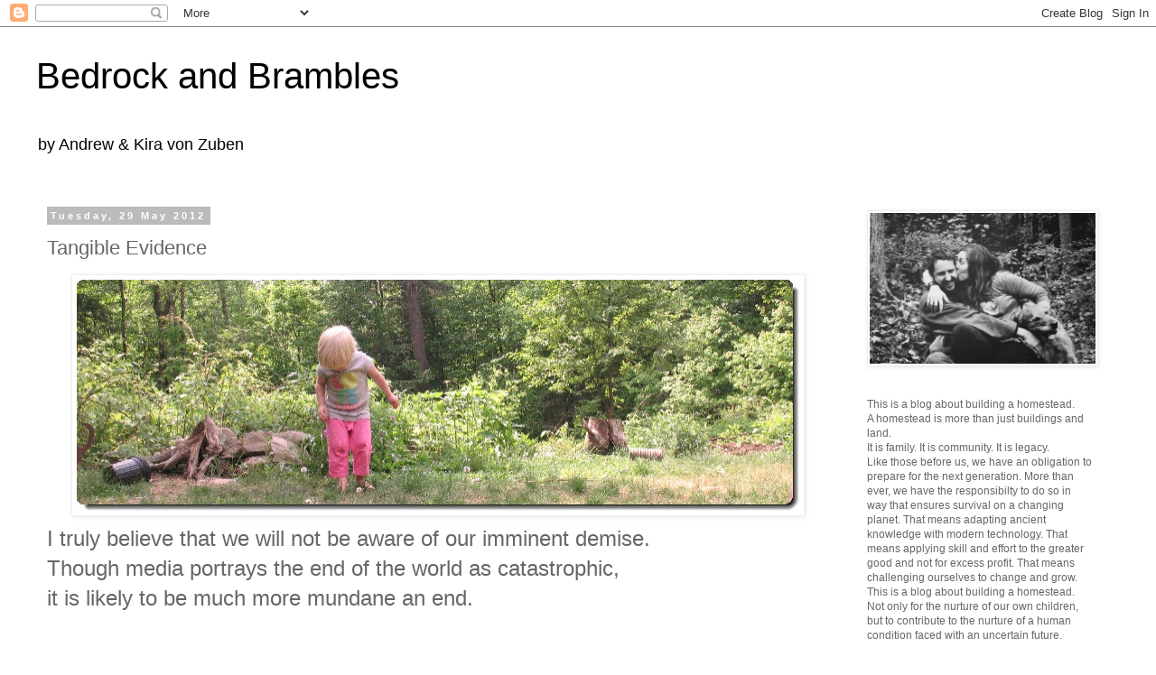

--- FILE ---
content_type: text/html; charset=UTF-8
request_url: https://bedrockandbrambles.blogspot.com/2012/05/tangible-evidence.html
body_size: 16959
content:
<!DOCTYPE html>
<html class='v2' dir='ltr' lang='en-GB'>
<head>
<link href='https://www.blogger.com/static/v1/widgets/335934321-css_bundle_v2.css' rel='stylesheet' type='text/css'/>
<meta content='width=1100' name='viewport'/>
<meta content='text/html; charset=UTF-8' http-equiv='Content-Type'/>
<meta content='blogger' name='generator'/>
<link href='https://bedrockandbrambles.blogspot.com/favicon.ico' rel='icon' type='image/x-icon'/>
<link href='http://bedrockandbrambles.blogspot.com/2012/05/tangible-evidence.html' rel='canonical'/>
<link rel="alternate" type="application/atom+xml" title="Bedrock and Brambles - Atom" href="https://bedrockandbrambles.blogspot.com/feeds/posts/default" />
<link rel="alternate" type="application/rss+xml" title="Bedrock and Brambles - RSS" href="https://bedrockandbrambles.blogspot.com/feeds/posts/default?alt=rss" />
<link rel="service.post" type="application/atom+xml" title="Bedrock and Brambles - Atom" href="https://www.blogger.com/feeds/5922873875727546851/posts/default" />

<link rel="alternate" type="application/atom+xml" title="Bedrock and Brambles - Atom" href="https://bedrockandbrambles.blogspot.com/feeds/3520139149324621752/comments/default" />
<!--Can't find substitution for tag [blog.ieCssRetrofitLinks]-->
<link href='https://blogger.googleusercontent.com/img/b/R29vZ2xl/AVvXsEiiCgDG7Whp3yq8_XZHlJvfIu5OCYvZI1TE0lXmHaysLcqpQLzsgH42wlcbKEuZ0ZGGFfIxQfpGGwKkow3AnEKqlYloD_0yQAGO_dc4B5eCEms59vuylFAEuFF3xfUcnIg4-wLqMQe1DRM/s800/PGPhoto.jpg' rel='image_src'/>
<meta content='http://bedrockandbrambles.blogspot.com/2012/05/tangible-evidence.html' property='og:url'/>
<meta content='Tangible Evidence' property='og:title'/>
<meta content=' I truly believe that we will not be aware of our imminent demise. Though media portrays the end of the world as catastrophic, it is likely ...' property='og:description'/>
<meta content='https://blogger.googleusercontent.com/img/b/R29vZ2xl/AVvXsEiiCgDG7Whp3yq8_XZHlJvfIu5OCYvZI1TE0lXmHaysLcqpQLzsgH42wlcbKEuZ0ZGGFfIxQfpGGwKkow3AnEKqlYloD_0yQAGO_dc4B5eCEms59vuylFAEuFF3xfUcnIg4-wLqMQe1DRM/w1200-h630-p-k-no-nu/PGPhoto.jpg' property='og:image'/>
<title>Bedrock and Brambles: Tangible Evidence</title>
<style id='page-skin-1' type='text/css'><!--
/*
-----------------------------------------------
Blogger Template Style
Name:     Simple
Designer: Blogger
URL:      www.blogger.com
----------------------------------------------- */
/* Content
----------------------------------------------- */
body {
font: normal normal 12px 'Trebuchet MS', Trebuchet, Verdana, sans-serif;
color: #666666;
background: #ffffff none repeat scroll top left;
padding: 0 0 0 0;
}
html body .region-inner {
min-width: 0;
max-width: 100%;
width: auto;
}
h2 {
font-size: 22px;
}
a:link {
text-decoration:none;
color: #2288bb;
}
a:visited {
text-decoration:none;
color: #888888;
}
a:hover {
text-decoration:underline;
color: #33aaff;
}
.body-fauxcolumn-outer .fauxcolumn-inner {
background: transparent none repeat scroll top left;
_background-image: none;
}
.body-fauxcolumn-outer .cap-top {
position: absolute;
z-index: 1;
height: 400px;
width: 100%;
}
.body-fauxcolumn-outer .cap-top .cap-left {
width: 100%;
background: transparent none repeat-x scroll top left;
_background-image: none;
}
.content-outer {
-moz-box-shadow: 0 0 0 rgba(0, 0, 0, .15);
-webkit-box-shadow: 0 0 0 rgba(0, 0, 0, .15);
-goog-ms-box-shadow: 0 0 0 #333333;
box-shadow: 0 0 0 rgba(0, 0, 0, .15);
margin-bottom: 1px;
}
.content-inner {
padding: 10px 40px;
}
.content-inner {
background-color: #ffffff;
}
/* Header
----------------------------------------------- */
.header-outer {
background: transparent none repeat-x scroll 0 -400px;
_background-image: none;
}
.Header h1 {
font: normal normal 40px 'Trebuchet MS',Trebuchet,Verdana,sans-serif;
color: #000000;
text-shadow: 0 0 0 rgba(0, 0, 0, .2);
}
.Header h1 a {
color: #000000;
}
.Header .description {
font-size: 18px;
color: #000000;
}
.header-inner .Header .titlewrapper {
padding: 22px 0;
}
.header-inner .Header .descriptionwrapper {
padding: 0 0;
}
/* Tabs
----------------------------------------------- */
.tabs-inner .section:first-child {
border-top: 0 solid #dddddd;
}
.tabs-inner .section:first-child ul {
margin-top: -1px;
border-top: 1px solid #dddddd;
border-left: 1px solid #dddddd;
border-right: 1px solid #dddddd;
}
.tabs-inner .widget ul {
background: transparent none repeat-x scroll 0 -800px;
_background-image: none;
border-bottom: 1px solid #dddddd;
margin-top: 0;
margin-left: -30px;
margin-right: -30px;
}
.tabs-inner .widget li a {
display: inline-block;
padding: .6em 1em;
font: normal normal 12px 'Trebuchet MS', Trebuchet, Verdana, sans-serif;
color: #000000;
border-left: 1px solid #ffffff;
border-right: 1px solid #dddddd;
}
.tabs-inner .widget li:first-child a {
border-left: none;
}
.tabs-inner .widget li.selected a, .tabs-inner .widget li a:hover {
color: #000000;
background-color: #eeeeee;
text-decoration: none;
}
/* Columns
----------------------------------------------- */
.main-outer {
border-top: 0 solid transparent;
}
.fauxcolumn-left-outer .fauxcolumn-inner {
border-right: 1px solid transparent;
}
.fauxcolumn-right-outer .fauxcolumn-inner {
border-left: 1px solid transparent;
}
/* Headings
----------------------------------------------- */
div.widget > h2,
div.widget h2.title {
margin: 0 0 1em 0;
font: normal bold 11px 'Trebuchet MS',Trebuchet,Verdana,sans-serif;
color: #000000;
}
/* Widgets
----------------------------------------------- */
.widget .zippy {
color: #999999;
text-shadow: 2px 2px 1px rgba(0, 0, 0, .1);
}
.widget .popular-posts ul {
list-style: none;
}
/* Posts
----------------------------------------------- */
h2.date-header {
font: normal bold 11px Arial, Tahoma, Helvetica, FreeSans, sans-serif;
}
.date-header span {
background-color: #bbbbbb;
color: #ffffff;
padding: 0.4em;
letter-spacing: 3px;
margin: inherit;
}
.main-inner {
padding-top: 35px;
padding-bottom: 65px;
}
.main-inner .column-center-inner {
padding: 0 0;
}
.main-inner .column-center-inner .section {
margin: 0 1em;
}
.post {
margin: 0 0 45px 0;
}
h3.post-title, .comments h4 {
font: normal normal 22px 'Trebuchet MS',Trebuchet,Verdana,sans-serif;
margin: .75em 0 0;
}
.post-body {
font-size: 110%;
line-height: 1.4;
position: relative;
}
.post-body img, .post-body .tr-caption-container, .Profile img, .Image img,
.BlogList .item-thumbnail img {
padding: 2px;
background: #ffffff;
border: 1px solid #eeeeee;
-moz-box-shadow: 1px 1px 5px rgba(0, 0, 0, .1);
-webkit-box-shadow: 1px 1px 5px rgba(0, 0, 0, .1);
box-shadow: 1px 1px 5px rgba(0, 0, 0, .1);
}
.post-body img, .post-body .tr-caption-container {
padding: 5px;
}
.post-body .tr-caption-container {
color: #666666;
}
.post-body .tr-caption-container img {
padding: 0;
background: transparent;
border: none;
-moz-box-shadow: 0 0 0 rgba(0, 0, 0, .1);
-webkit-box-shadow: 0 0 0 rgba(0, 0, 0, .1);
box-shadow: 0 0 0 rgba(0, 0, 0, .1);
}
.post-header {
margin: 0 0 1.5em;
line-height: 1.6;
font-size: 90%;
}
.post-footer {
margin: 20px -2px 0;
padding: 5px 10px;
color: #666666;
background-color: #eeeeee;
border-bottom: 1px solid #eeeeee;
line-height: 1.6;
font-size: 90%;
}
#comments .comment-author {
padding-top: 1.5em;
border-top: 1px solid transparent;
background-position: 0 1.5em;
}
#comments .comment-author:first-child {
padding-top: 0;
border-top: none;
}
.avatar-image-container {
margin: .2em 0 0;
}
#comments .avatar-image-container img {
border: 1px solid #eeeeee;
}
/* Comments
----------------------------------------------- */
.comments .comments-content .icon.blog-author {
background-repeat: no-repeat;
background-image: url([data-uri]);
}
.comments .comments-content .loadmore a {
border-top: 1px solid #999999;
border-bottom: 1px solid #999999;
}
.comments .comment-thread.inline-thread {
background-color: #eeeeee;
}
.comments .continue {
border-top: 2px solid #999999;
}
/* Accents
---------------------------------------------- */
.section-columns td.columns-cell {
border-left: 1px solid transparent;
}
.blog-pager {
background: transparent url(//www.blogblog.com/1kt/simple/paging_dot.png) repeat-x scroll top center;
}
.blog-pager-older-link, .home-link,
.blog-pager-newer-link {
background-color: #ffffff;
padding: 5px;
}
.footer-outer {
border-top: 1px dashed #bbbbbb;
}
/* Mobile
----------------------------------------------- */
body.mobile  {
background-size: auto;
}
.mobile .body-fauxcolumn-outer {
background: transparent none repeat scroll top left;
}
.mobile .body-fauxcolumn-outer .cap-top {
background-size: 100% auto;
}
.mobile .content-outer {
-webkit-box-shadow: 0 0 3px rgba(0, 0, 0, .15);
box-shadow: 0 0 3px rgba(0, 0, 0, .15);
}
.mobile .tabs-inner .widget ul {
margin-left: 0;
margin-right: 0;
}
.mobile .post {
margin: 0;
}
.mobile .main-inner .column-center-inner .section {
margin: 0;
}
.mobile .date-header span {
padding: 0.1em 10px;
margin: 0 -10px;
}
.mobile h3.post-title {
margin: 0;
}
.mobile .blog-pager {
background: transparent none no-repeat scroll top center;
}
.mobile .footer-outer {
border-top: none;
}
.mobile .main-inner, .mobile .footer-inner {
background-color: #ffffff;
}
.mobile-index-contents {
color: #666666;
}
.mobile-link-button {
background-color: #2288bb;
}
.mobile-link-button a:link, .mobile-link-button a:visited {
color: #ffffff;
}
.mobile .tabs-inner .section:first-child {
border-top: none;
}
.mobile .tabs-inner .PageList .widget-content {
background-color: #eeeeee;
color: #000000;
border-top: 1px solid #dddddd;
border-bottom: 1px solid #dddddd;
}
.mobile .tabs-inner .PageList .widget-content .pagelist-arrow {
border-left: 1px solid #dddddd;
}

--></style>
<style id='template-skin-1' type='text/css'><!--
body {
min-width: 1280px;
}
.content-outer, .content-fauxcolumn-outer, .region-inner {
min-width: 1280px;
max-width: 1280px;
_width: 1280px;
}
.main-inner .columns {
padding-left: 0;
padding-right: 310px;
}
.main-inner .fauxcolumn-center-outer {
left: 0;
right: 310px;
/* IE6 does not respect left and right together */
_width: expression(this.parentNode.offsetWidth -
parseInt("0") -
parseInt("310px") + 'px');
}
.main-inner .fauxcolumn-left-outer {
width: 0;
}
.main-inner .fauxcolumn-right-outer {
width: 310px;
}
.main-inner .column-left-outer {
width: 0;
right: 100%;
margin-left: -0;
}
.main-inner .column-right-outer {
width: 310px;
margin-right: -310px;
}
#layout {
min-width: 0;
}
#layout .content-outer {
min-width: 0;
width: 800px;
}
#layout .region-inner {
min-width: 0;
width: auto;
}
body#layout div.add_widget {
padding: 8px;
}
body#layout div.add_widget a {
margin-left: 32px;
}
--></style>
<link href='https://www.blogger.com/dyn-css/authorization.css?targetBlogID=5922873875727546851&amp;zx=0b62f64a-4265-4e1c-9490-f8fe4beb0edd' media='none' onload='if(media!=&#39;all&#39;)media=&#39;all&#39;' rel='stylesheet'/><noscript><link href='https://www.blogger.com/dyn-css/authorization.css?targetBlogID=5922873875727546851&amp;zx=0b62f64a-4265-4e1c-9490-f8fe4beb0edd' rel='stylesheet'/></noscript>
<meta name='google-adsense-platform-account' content='ca-host-pub-1556223355139109'/>
<meta name='google-adsense-platform-domain' content='blogspot.com'/>

</head>
<body class='loading variant-simplysimple'>
<div class='navbar section' id='navbar' name='Navbar'><div class='widget Navbar' data-version='1' id='Navbar1'><script type="text/javascript">
    function setAttributeOnload(object, attribute, val) {
      if(window.addEventListener) {
        window.addEventListener('load',
          function(){ object[attribute] = val; }, false);
      } else {
        window.attachEvent('onload', function(){ object[attribute] = val; });
      }
    }
  </script>
<div id="navbar-iframe-container"></div>
<script type="text/javascript" src="https://apis.google.com/js/platform.js"></script>
<script type="text/javascript">
      gapi.load("gapi.iframes:gapi.iframes.style.bubble", function() {
        if (gapi.iframes && gapi.iframes.getContext) {
          gapi.iframes.getContext().openChild({
              url: 'https://www.blogger.com/navbar/5922873875727546851?po\x3d3520139149324621752\x26origin\x3dhttps://bedrockandbrambles.blogspot.com',
              where: document.getElementById("navbar-iframe-container"),
              id: "navbar-iframe"
          });
        }
      });
    </script><script type="text/javascript">
(function() {
var script = document.createElement('script');
script.type = 'text/javascript';
script.src = '//pagead2.googlesyndication.com/pagead/js/google_top_exp.js';
var head = document.getElementsByTagName('head')[0];
if (head) {
head.appendChild(script);
}})();
</script>
</div></div>
<div class='body-fauxcolumns'>
<div class='fauxcolumn-outer body-fauxcolumn-outer'>
<div class='cap-top'>
<div class='cap-left'></div>
<div class='cap-right'></div>
</div>
<div class='fauxborder-left'>
<div class='fauxborder-right'></div>
<div class='fauxcolumn-inner'>
</div>
</div>
<div class='cap-bottom'>
<div class='cap-left'></div>
<div class='cap-right'></div>
</div>
</div>
</div>
<div class='content'>
<div class='content-fauxcolumns'>
<div class='fauxcolumn-outer content-fauxcolumn-outer'>
<div class='cap-top'>
<div class='cap-left'></div>
<div class='cap-right'></div>
</div>
<div class='fauxborder-left'>
<div class='fauxborder-right'></div>
<div class='fauxcolumn-inner'>
</div>
</div>
<div class='cap-bottom'>
<div class='cap-left'></div>
<div class='cap-right'></div>
</div>
</div>
</div>
<div class='content-outer'>
<div class='content-cap-top cap-top'>
<div class='cap-left'></div>
<div class='cap-right'></div>
</div>
<div class='fauxborder-left content-fauxborder-left'>
<div class='fauxborder-right content-fauxborder-right'></div>
<div class='content-inner'>
<header>
<div class='header-outer'>
<div class='header-cap-top cap-top'>
<div class='cap-left'></div>
<div class='cap-right'></div>
</div>
<div class='fauxborder-left header-fauxborder-left'>
<div class='fauxborder-right header-fauxborder-right'></div>
<div class='region-inner header-inner'>
<div class='header section' id='header' name='Header'><div class='widget Header' data-version='1' id='Header1'>
<div id='header-inner'>
<div class='titlewrapper'>
<h1 class='title'>
<a href='https://bedrockandbrambles.blogspot.com/'>
Bedrock and Brambles
</a>
</h1>
</div>
<div class='descriptionwrapper'>
<p class='description'><span>by Andrew &amp; Kira von Zuben</span></p>
</div>
</div>
</div></div>
</div>
</div>
<div class='header-cap-bottom cap-bottom'>
<div class='cap-left'></div>
<div class='cap-right'></div>
</div>
</div>
</header>
<div class='tabs-outer'>
<div class='tabs-cap-top cap-top'>
<div class='cap-left'></div>
<div class='cap-right'></div>
</div>
<div class='fauxborder-left tabs-fauxborder-left'>
<div class='fauxborder-right tabs-fauxborder-right'></div>
<div class='region-inner tabs-inner'>
<div class='tabs no-items section' id='crosscol' name='Cross-column'></div>
<div class='tabs no-items section' id='crosscol-overflow' name='Cross-Column 2'></div>
</div>
</div>
<div class='tabs-cap-bottom cap-bottom'>
<div class='cap-left'></div>
<div class='cap-right'></div>
</div>
</div>
<div class='main-outer'>
<div class='main-cap-top cap-top'>
<div class='cap-left'></div>
<div class='cap-right'></div>
</div>
<div class='fauxborder-left main-fauxborder-left'>
<div class='fauxborder-right main-fauxborder-right'></div>
<div class='region-inner main-inner'>
<div class='columns fauxcolumns'>
<div class='fauxcolumn-outer fauxcolumn-center-outer'>
<div class='cap-top'>
<div class='cap-left'></div>
<div class='cap-right'></div>
</div>
<div class='fauxborder-left'>
<div class='fauxborder-right'></div>
<div class='fauxcolumn-inner'>
</div>
</div>
<div class='cap-bottom'>
<div class='cap-left'></div>
<div class='cap-right'></div>
</div>
</div>
<div class='fauxcolumn-outer fauxcolumn-left-outer'>
<div class='cap-top'>
<div class='cap-left'></div>
<div class='cap-right'></div>
</div>
<div class='fauxborder-left'>
<div class='fauxborder-right'></div>
<div class='fauxcolumn-inner'>
</div>
</div>
<div class='cap-bottom'>
<div class='cap-left'></div>
<div class='cap-right'></div>
</div>
</div>
<div class='fauxcolumn-outer fauxcolumn-right-outer'>
<div class='cap-top'>
<div class='cap-left'></div>
<div class='cap-right'></div>
</div>
<div class='fauxborder-left'>
<div class='fauxborder-right'></div>
<div class='fauxcolumn-inner'>
</div>
</div>
<div class='cap-bottom'>
<div class='cap-left'></div>
<div class='cap-right'></div>
</div>
</div>
<!-- corrects IE6 width calculation -->
<div class='columns-inner'>
<div class='column-center-outer'>
<div class='column-center-inner'>
<div class='main section' id='main' name='Main'><div class='widget Blog' data-version='1' id='Blog1'>
<div class='blog-posts hfeed'>

          <div class="date-outer">
        
<h2 class='date-header'><span>Tuesday, 29 May 2012</span></h2>

          <div class="date-posts">
        
<div class='post-outer'>
<div class='post hentry uncustomized-post-template' itemprop='blogPost' itemscope='itemscope' itemtype='http://schema.org/BlogPosting'>
<meta content='https://blogger.googleusercontent.com/img/b/R29vZ2xl/AVvXsEiiCgDG7Whp3yq8_XZHlJvfIu5OCYvZI1TE0lXmHaysLcqpQLzsgH42wlcbKEuZ0ZGGFfIxQfpGGwKkow3AnEKqlYloD_0yQAGO_dc4B5eCEms59vuylFAEuFF3xfUcnIg4-wLqMQe1DRM/s800/PGPhoto.jpg' itemprop='image_url'/>
<meta content='5922873875727546851' itemprop='blogId'/>
<meta content='3520139149324621752' itemprop='postId'/>
<a name='3520139149324621752'></a>
<h3 class='post-title entry-title' itemprop='name'>
Tangible Evidence
</h3>
<div class='post-header'>
<div class='post-header-line-1'></div>
</div>
<div class='post-body entry-content' id='post-body-3520139149324621752' itemprop='description articleBody'>
<div class="separator" style="clear: both; text-align: center;"><a href="https://blogger.googleusercontent.com/img/b/R29vZ2xl/AVvXsEiiCgDG7Whp3yq8_XZHlJvfIu5OCYvZI1TE0lXmHaysLcqpQLzsgH42wlcbKEuZ0ZGGFfIxQfpGGwKkow3AnEKqlYloD_0yQAGO_dc4B5eCEms59vuylFAEuFF3xfUcnIg4-wLqMQe1DRM/s800/PGPhoto.jpg" style="margin-left: 1em; margin-right: 1em;" target="_blank"><font class="Apple-style-span" size="5"><img alt="" class="aligncenter" height="256" id="blogsy-1338348388291.0837" src="https://blogger.googleusercontent.com/img/b/R29vZ2xl/AVvXsEiiCgDG7Whp3yq8_XZHlJvfIu5OCYvZI1TE0lXmHaysLcqpQLzsgH42wlcbKEuZ0ZGGFfIxQfpGGwKkow3AnEKqlYloD_0yQAGO_dc4B5eCEms59vuylFAEuFF3xfUcnIg4-wLqMQe1DRM/s800/PGPhoto.jpg" width="800"></font></a></div><font class="Apple-style-span" size="5"> I truly believe that we will not be aware of our imminent demise.</font><br/><font class="Apple-style-span" size="5">Though media portrays the end of the world as catastrophic,</font><br/><font class="Apple-style-span" size="5">it is likely to be much more mundane an end.</font><br/><font class="Apple-style-span" size="5"> </font><br/><font class="Apple-style-span" size="5">It is the subtle indicators that will evade us.</font><br/>&nbsp;<br/>&nbsp;<br/><div class="separator" style="clear: both; text-align: none;"><a href="https://blogger.googleusercontent.com/img/b/R29vZ2xl/AVvXsEhZEoTMRfMxk5ri-jpLX8Mie0DXV4VojnGxrg9CgnT6hGsYJU4wpRhKqtG_DLxIo4kv1EX5QAcr30Tb3D_vRSAUI0lmOtjUxMh4SXUePJvgdaA0t1KxXrcWwDfbtCIHeXsUE_g4x8QjWIA/s800/PGPhoto.jpg" style="" target="_blank"><img alt="" class="alignnone" height="605" id="blogsy-1338348388266.5151" src="https://blogger.googleusercontent.com/img/b/R29vZ2xl/AVvXsEhZEoTMRfMxk5ri-jpLX8Mie0DXV4VojnGxrg9CgnT6hGsYJU4wpRhKqtG_DLxIo4kv1EX5QAcr30Tb3D_vRSAUI0lmOtjUxMh4SXUePJvgdaA0t1KxXrcWwDfbtCIHeXsUE_g4x8QjWIA/s800/PGPhoto.jpg" width="800"></a></div>&nbsp;<br/><font class="Apple-style-span" size="5">This is our first time being able to hang-out comfortably outside at this time of year.</font><br/><font class="Apple-style-span" size="5">That would be good news for most.</font><br/><font class="Apple-style-span" size="5">Our property is the perfect natural habitat for biting flies.</font><br/><font class="Apple-style-span" size="5">And so is the surrounding land.</font><br/><font class="Apple-style-span" size="5">This year is an exception.</font><br/><font class="Apple-style-span" size="5">There are few biting insects at all.</font><br/><font class="Apple-style-span" size="5"> </font><br/><font class="Apple-style-span" size="5">You likely know, but in the past, Canaries were used in mines to detect dangerous gas levels before humans would start dying.</font><br/><font class="Apple-style-span" size="5">It was an obvious signal to get out.</font><br/><font class="Apple-style-span" size="5"> </font><br/><font class="Apple-style-span" size="5">For me, the absence of biting flies is that same indicator.</font><br/><font class="Apple-style-span" size="5"> </font><br/><font class="Apple-style-span" size="5">And though the blood sucking insects may seem to be a scourge, their role is critical.</font><br/><font class="Apple-style-span" size="5">First, it is important to know that these insects only draw blood for reproduction.</font><br/><font class="Apple-style-span" size="5">Food and energy come from nectar.</font><br/><font class="Apple-style-span" size="5">Of course, that means that biting flies are pollinators.</font><br/><font class="Apple-style-span" size="5"> </font><br/><font class="Apple-style-span" size="5">As subtle as their absence may be, the implications are far reaching.</font><br/><div class="separator" style="clear: both; text-align: center;"><a href="https://blogger.googleusercontent.com/img/b/R29vZ2xl/AVvXsEhx7zpoeiPzKsYl_TxKY_wMezLYidDCaPdO9iBZFUKyT113kcXavONAPsnI3QTR5gSSX5vD79RoMfZFLiTzrMgme0O9lSsERmVuotvpGhssyHEqvTTiwLchWvL4Z2fzer6GKxjqMeF_s4E/s800/PGPhoto.jpg" style="margin-left: 1em; margin-right: 1em;" target="_blank"><img alt="" class="aligncenter" height="605" id="blogsy-1338348388238.906" src="https://blogger.googleusercontent.com/img/b/R29vZ2xl/AVvXsEhx7zpoeiPzKsYl_TxKY_wMezLYidDCaPdO9iBZFUKyT113kcXavONAPsnI3QTR5gSSX5vD79RoMfZFLiTzrMgme0O9lSsERmVuotvpGhssyHEqvTTiwLchWvL4Z2fzer6GKxjqMeF_s4E/s800/PGPhoto.jpg" width="800"></a></div>&nbsp;<br/><font class="Apple-style-span" size="5">One of the great barriers to settling the land around here is the heavy presence of biting flies.</font><br/><font class="Apple-style-span" size="5">A reduction in their numbers means that more people may be enticed to farm in this part of the world.</font><br/><font class="Apple-style-span" size="5">So, having their numbers decimated appears to open that option; but not without costs.</font><br/><font class="Apple-style-span" size="5"> </font><br/><font class="Apple-style-span" size="5">Now it seems that some creature must replace the Blackflies as early season pollinators.</font><br/><font class="Apple-style-span" size="5">There will be less biomass in the air and all creatures will suffer from the loss.</font><br/><font class="Apple-style-span" size="5"> </font><br/><div class="separator" style="clear: both; text-align: center;"><a href="https://blogger.googleusercontent.com/img/b/R29vZ2xl/AVvXsEhsVJTBm2JLcB6jHY3nwIt0-9kwo_0B9-nv9LtlHjCYrK-UkymqIfHkbLRqHs2NTQErkaZuENjL0dA0WF_dMce7hxtZGUdC4qXfeQcXd4X1zyInUVghXNYFGiMSoXcNwj82coFRFqzpzbw/s800/PGPhoto.jpg" style="margin-left: 1em; margin-right: 1em;" target="_blank"><img alt="" class="aligncenter" height="605" id="blogsy-1338348388247.076" src="https://blogger.googleusercontent.com/img/b/R29vZ2xl/AVvXsEhsVJTBm2JLcB6jHY3nwIt0-9kwo_0B9-nv9LtlHjCYrK-UkymqIfHkbLRqHs2NTQErkaZuENjL0dA0WF_dMce7hxtZGUdC4qXfeQcXd4X1zyInUVghXNYFGiMSoXcNwj82coFRFqzpzbw/s800/PGPhoto.jpg" width="800"></a></div><font class="Apple-style-span" size="5">And while we bask in the ability to play freely outdoors,</font><br/><font class="Apple-style-span" size="5">the resulting loss will affect countless sub-systems, </font><br/><font class="Apple-style-span" size="5">and inevitably, our chances of survival.</font><br/><font class="Apple-style-span" size="5"> </font><br/><font class="Apple-style-span" size="5">Here on the ground, the only real difference we can make is allowing ourselves to be bitten for the sake of propagating threatened insect species.</font><br/><font class="Apple-style-span" size="5">There are so many factors out of our hands.</font><br/><font class="Apple-style-span" size="5">How are we to stop the degradation of the natural environment;</font><br/><font class="Apple-style-span" size="5">especially if we innocently support the decline.</font><br/><font class="Apple-style-span" size="5"> </font><br/><div class="separator" style="clear: both; text-align: center;"><a href="https://blogger.googleusercontent.com/img/b/R29vZ2xl/AVvXsEg8j9HignKkkFWRjVnKYImhfs8SXIopA6uUjigdHIYfNCxWje9RyAdbxCiVMuQPnKmF_uBHdjV6eN5F0UPe3b2JscXDxynYFZvZXSEV6x-3u54isdVM55Qo8swn6sfHUIqYjnFKis1Da3A/s800/PGPhoto.jpg" style="margin-left: 1em; margin-right: 1em;" target="_blank"><img alt="" class="aligncenter" height="605" id="blogsy-1338348388236.64" src="https://blogger.googleusercontent.com/img/b/R29vZ2xl/AVvXsEg8j9HignKkkFWRjVnKYImhfs8SXIopA6uUjigdHIYfNCxWje9RyAdbxCiVMuQPnKmF_uBHdjV6eN5F0UPe3b2JscXDxynYFZvZXSEV6x-3u54isdVM55Qo8swn6sfHUIqYjnFKis1Da3A/s800/PGPhoto.jpg" width="800"></a></div>&nbsp;<br/>&nbsp;<br/>&nbsp;<br/>&nbsp;<br/>&nbsp;<br/>
<div style='clear: both;'></div>
</div>
<div class='post-footer'>
<div class='post-footer-line post-footer-line-1'>
<span class='post-author vcard'>
Posted by
<span class='fn' itemprop='author' itemscope='itemscope' itemtype='http://schema.org/Person'>
<meta content='https://www.blogger.com/profile/15029076202802686416' itemprop='url'/>
<a class='g-profile' href='https://www.blogger.com/profile/15029076202802686416' rel='author' title='author profile'>
<span itemprop='name'>Andrew von Zuben</span>
</a>
</span>
</span>
<span class='post-timestamp'>
at
<meta content='http://bedrockandbrambles.blogspot.com/2012/05/tangible-evidence.html' itemprop='url'/>
<a class='timestamp-link' href='https://bedrockandbrambles.blogspot.com/2012/05/tangible-evidence.html' rel='bookmark' title='permanent link'><abbr class='published' itemprop='datePublished' title='2012-05-29T20:28:00-07:00'>Tuesday, May 29, 2012</abbr></a>
</span>
<span class='post-comment-link'>
</span>
<span class='post-icons'>
<span class='item-action'>
<a href='https://www.blogger.com/email-post/5922873875727546851/3520139149324621752' title='Email Post'>
<img alt='' class='icon-action' height='13' src='https://resources.blogblog.com/img/icon18_email.gif' width='18'/>
</a>
</span>
</span>
<div class='post-share-buttons goog-inline-block'>
<a class='goog-inline-block share-button sb-email' href='https://www.blogger.com/share-post.g?blogID=5922873875727546851&postID=3520139149324621752&target=email' target='_blank' title='Email This'><span class='share-button-link-text'>Email This</span></a><a class='goog-inline-block share-button sb-blog' href='https://www.blogger.com/share-post.g?blogID=5922873875727546851&postID=3520139149324621752&target=blog' onclick='window.open(this.href, "_blank", "height=270,width=475"); return false;' target='_blank' title='BlogThis!'><span class='share-button-link-text'>BlogThis!</span></a><a class='goog-inline-block share-button sb-twitter' href='https://www.blogger.com/share-post.g?blogID=5922873875727546851&postID=3520139149324621752&target=twitter' target='_blank' title='Share to X'><span class='share-button-link-text'>Share to X</span></a><a class='goog-inline-block share-button sb-facebook' href='https://www.blogger.com/share-post.g?blogID=5922873875727546851&postID=3520139149324621752&target=facebook' onclick='window.open(this.href, "_blank", "height=430,width=640"); return false;' target='_blank' title='Share to Facebook'><span class='share-button-link-text'>Share to Facebook</span></a><a class='goog-inline-block share-button sb-pinterest' href='https://www.blogger.com/share-post.g?blogID=5922873875727546851&postID=3520139149324621752&target=pinterest' target='_blank' title='Share to Pinterest'><span class='share-button-link-text'>Share to Pinterest</span></a>
</div>
</div>
<div class='post-footer-line post-footer-line-2'>
<span class='post-labels'>
Labels:
<a href='https://bedrockandbrambles.blogspot.com/search/label/The%20Long%20Term' rel='tag'>The Long Term</a>
</span>
</div>
<div class='post-footer-line post-footer-line-3'>
<span class='post-location'>
</span>
</div>
</div>
</div>
<div class='comments' id='comments'>
<a name='comments'></a>
<h4>No comments:</h4>
<div id='Blog1_comments-block-wrapper'>
<dl class='avatar-comment-indent' id='comments-block'>
</dl>
</div>
<p class='comment-footer'>
<div class='comment-form'>
<a name='comment-form'></a>
<h4 id='comment-post-message'>Post a Comment</h4>
<p>
</p>
<a href='https://www.blogger.com/comment/frame/5922873875727546851?po=3520139149324621752&hl=en-GB&saa=85391&origin=https://bedrockandbrambles.blogspot.com' id='comment-editor-src'></a>
<iframe allowtransparency='true' class='blogger-iframe-colorize blogger-comment-from-post' frameborder='0' height='410px' id='comment-editor' name='comment-editor' src='' width='100%'></iframe>
<script src='https://www.blogger.com/static/v1/jsbin/2830521187-comment_from_post_iframe.js' type='text/javascript'></script>
<script type='text/javascript'>
      BLOG_CMT_createIframe('https://www.blogger.com/rpc_relay.html');
    </script>
</div>
</p>
</div>
</div>

        </div></div>
      
</div>
<div class='blog-pager' id='blog-pager'>
<span id='blog-pager-newer-link'>
<a class='blog-pager-newer-link' href='https://bedrockandbrambles.blogspot.com/2012/05/chicks-are-coming.html' id='Blog1_blog-pager-newer-link' title='Newer Post'>Newer Post</a>
</span>
<span id='blog-pager-older-link'>
<a class='blog-pager-older-link' href='https://bedrockandbrambles.blogspot.com/2012/05/merrylynd-organic-farms.html' id='Blog1_blog-pager-older-link' title='Older Post'>Older Post</a>
</span>
<a class='home-link' href='https://bedrockandbrambles.blogspot.com/'>Home</a>
</div>
<div class='clear'></div>
<div class='post-feeds'>
<div class='feed-links'>
Subscribe to:
<a class='feed-link' href='https://bedrockandbrambles.blogspot.com/feeds/3520139149324621752/comments/default' target='_blank' type='application/atom+xml'>Post Comments (Atom)</a>
</div>
</div>
</div></div>
</div>
</div>
<div class='column-left-outer'>
<div class='column-left-inner'>
<aside>
</aside>
</div>
</div>
<div class='column-right-outer'>
<div class='column-right-inner'>
<aside>
<div class='sidebar section' id='sidebar-right-1'><div class='widget Image' data-version='1' id='Image1'>
<div class='widget-content'>
<img alt='' height='200' id='Image1_img' src='https://blogger.googleusercontent.com/img/b/R29vZ2xl/AVvXsEhyVMaCt4Ho25vbUNJC56xajpTG5Lz4ygTluhdq_B-MTElCwNdkJm7nEcvBUMUmWPpEkUZ32ld72xenIS8NHV3Skyd-zoGUJ52ahUKG9g52ta3X9D6fYf6t_9Ubzi_qUhTVhXIDQwUtI7I/s1600/vscocam-photo-1.jpg' width='300'/>
<br/>
</div>
<div class='clear'></div>
</div><div class='widget Text' data-version='1' id='Text1'>
<div class='widget-content'>
This is a blog about building a homestead.<div>A homestead is more than just buildings and land.</div><div>It is family.  It is community.  It is legacy.</div><div>Like those before us, we have an obligation to prepare for the next generation.  More than ever, we have the responsibilty to do so in way that ensures survival on a changing planet.  That means adapting ancient knowledge with modern technology. That means applying skill and effort to the greater good and not for excess profit.  That means challenging ourselves to change and grow.  </div><div>This is a blog about building a homestead.</div><div>Not only for the nurture of our own children, but to contribute to the nurture of a human condition faced with an uncertain future.</div><div><br/></div>
</div>
<div class='clear'></div>
</div><div class='widget Image' data-version='1' id='Image16'>
<div class='widget-content'>
<a href='http://www.bedrockandbrambles.com'>
<img alt='' height='64' id='Image16_img' src='https://blogger.googleusercontent.com/img/b/R29vZ2xl/AVvXsEhycME9iiNLccGQJKUj929AKsF3P2zit4llEQJ6BWEjtHbElEyarb2C7rxQ0ak97ETC9JJaMObFAM9D6uY7ye-wezw8CFVkInevEHbF4PtP1ZxsE2FUwkqQbABzRzO6QtHkJUMHsjmaNkc/s1600/websitebanner91.jpg' width='299'/>
</a>
<br/>
</div>
<div class='clear'></div>
</div><div class='widget Image' data-version='1' id='Image2'>
<div class='widget-content'>
<a href='http://instagram.com/bedrockandbrambles/'>
<img alt='' height='64' id='Image2_img' src='https://blogger.googleusercontent.com/img/b/R29vZ2xl/AVvXsEgKL2o4Sgfy5TNvjhyQaNVuLbztlnMRhq_HG6P1wUHTJIics61oww_iG2jM2HJKtIIyFll5KaJF9oAr_oxBOnwsqVJOVhJU4Mh7KOkArkDgx_JTrfN0M-wSV-fldtd16QMGLc2CaMVrQWs/s1600/instagram91.jpg' width='300'/>
</a>
<br/>
</div>
<div class='clear'></div>
</div><div class='widget Image' data-version='1' id='Image3'>
<div class='widget-content'>
<a href='https://www.facebook.com/BedrockandBrambles'>
<img alt='' height='64' id='Image3_img' src='https://blogger.googleusercontent.com/img/b/R29vZ2xl/AVvXsEjob4VKJjyTVs3aoly3J2I0QPUmWe-7X0hNkWgqD9gZlXnj55va4Bp8auIBZR-IW6uOrKeZml-61xCM7tyiW-ZOqs2iBOWo1uTZM4X7ZCyLtYxKaHTqS3JjY5gEFwRp66FMH6yQc89rFto/s1600/facebook9.jpg' width='300'/>
</a>
<br/>
</div>
<div class='clear'></div>
</div><div class='widget Image' data-version='1' id='Image4'>
<div class='widget-content'>
<a href='https://www.pinterest.com/Bedrockbramble/'>
<img alt='' height='64' id='Image4_img' src='https://blogger.googleusercontent.com/img/b/R29vZ2xl/AVvXsEgaf0reavDGzHyK5Rw2mD_irgF72h95EMPsYWcJO12bGjnCQVf0gIMZkChld3uwXDFISkv8mTPnr8XQGJQz8dhTX4Y0m0J9OH4abIr5vaKh0pkC6-ZsbpaTy0L7Tgme3Mm9GN471VLZOJI/s1600/pinterest9.jpg' width='300'/>
</a>
<br/>
</div>
<div class='clear'></div>
</div><div class='widget BlogSearch' data-version='1' id='BlogSearch1'>
<h2 class='title'>Search This Blog</h2>
<div class='widget-content'>
<div id='BlogSearch1_form'>
<form action='https://bedrockandbrambles.blogspot.com/search' class='gsc-search-box' target='_top'>
<table cellpadding='0' cellspacing='0' class='gsc-search-box'>
<tbody>
<tr>
<td class='gsc-input'>
<input autocomplete='off' class='gsc-input' name='q' size='10' title='search' type='text' value=''/>
</td>
<td class='gsc-search-button'>
<input class='gsc-search-button' title='search' type='submit' value='Search'/>
</td>
</tr>
</tbody>
</table>
</form>
</div>
</div>
<div class='clear'></div>
</div><div class='widget BlogArchive' data-version='1' id='BlogArchive1'>
<h2>Blog Archive</h2>
<div class='widget-content'>
<div id='ArchiveList'>
<div id='BlogArchive1_ArchiveList'>
<ul class='hierarchy'>
<li class='archivedate collapsed'>
<a class='toggle' href='javascript:void(0)'>
<span class='zippy'>

        &#9658;&#160;
      
</span>
</a>
<a class='post-count-link' href='https://bedrockandbrambles.blogspot.com/2015/'>
2015
</a>
<span class='post-count' dir='ltr'>(6)</span>
<ul class='hierarchy'>
<li class='archivedate collapsed'>
<a class='toggle' href='javascript:void(0)'>
<span class='zippy'>

        &#9658;&#160;
      
</span>
</a>
<a class='post-count-link' href='https://bedrockandbrambles.blogspot.com/2015/09/'>
September
</a>
<span class='post-count' dir='ltr'>(1)</span>
</li>
</ul>
<ul class='hierarchy'>
<li class='archivedate collapsed'>
<a class='toggle' href='javascript:void(0)'>
<span class='zippy'>

        &#9658;&#160;
      
</span>
</a>
<a class='post-count-link' href='https://bedrockandbrambles.blogspot.com/2015/07/'>
July
</a>
<span class='post-count' dir='ltr'>(3)</span>
</li>
</ul>
<ul class='hierarchy'>
<li class='archivedate collapsed'>
<a class='toggle' href='javascript:void(0)'>
<span class='zippy'>

        &#9658;&#160;
      
</span>
</a>
<a class='post-count-link' href='https://bedrockandbrambles.blogspot.com/2015/02/'>
February
</a>
<span class='post-count' dir='ltr'>(1)</span>
</li>
</ul>
<ul class='hierarchy'>
<li class='archivedate collapsed'>
<a class='toggle' href='javascript:void(0)'>
<span class='zippy'>

        &#9658;&#160;
      
</span>
</a>
<a class='post-count-link' href='https://bedrockandbrambles.blogspot.com/2015/01/'>
January
</a>
<span class='post-count' dir='ltr'>(1)</span>
</li>
</ul>
</li>
</ul>
<ul class='hierarchy'>
<li class='archivedate collapsed'>
<a class='toggle' href='javascript:void(0)'>
<span class='zippy'>

        &#9658;&#160;
      
</span>
</a>
<a class='post-count-link' href='https://bedrockandbrambles.blogspot.com/2014/'>
2014
</a>
<span class='post-count' dir='ltr'>(23)</span>
<ul class='hierarchy'>
<li class='archivedate collapsed'>
<a class='toggle' href='javascript:void(0)'>
<span class='zippy'>

        &#9658;&#160;
      
</span>
</a>
<a class='post-count-link' href='https://bedrockandbrambles.blogspot.com/2014/08/'>
August
</a>
<span class='post-count' dir='ltr'>(2)</span>
</li>
</ul>
<ul class='hierarchy'>
<li class='archivedate collapsed'>
<a class='toggle' href='javascript:void(0)'>
<span class='zippy'>

        &#9658;&#160;
      
</span>
</a>
<a class='post-count-link' href='https://bedrockandbrambles.blogspot.com/2014/07/'>
July
</a>
<span class='post-count' dir='ltr'>(2)</span>
</li>
</ul>
<ul class='hierarchy'>
<li class='archivedate collapsed'>
<a class='toggle' href='javascript:void(0)'>
<span class='zippy'>

        &#9658;&#160;
      
</span>
</a>
<a class='post-count-link' href='https://bedrockandbrambles.blogspot.com/2014/05/'>
May
</a>
<span class='post-count' dir='ltr'>(4)</span>
</li>
</ul>
<ul class='hierarchy'>
<li class='archivedate collapsed'>
<a class='toggle' href='javascript:void(0)'>
<span class='zippy'>

        &#9658;&#160;
      
</span>
</a>
<a class='post-count-link' href='https://bedrockandbrambles.blogspot.com/2014/04/'>
April
</a>
<span class='post-count' dir='ltr'>(2)</span>
</li>
</ul>
<ul class='hierarchy'>
<li class='archivedate collapsed'>
<a class='toggle' href='javascript:void(0)'>
<span class='zippy'>

        &#9658;&#160;
      
</span>
</a>
<a class='post-count-link' href='https://bedrockandbrambles.blogspot.com/2014/03/'>
March
</a>
<span class='post-count' dir='ltr'>(2)</span>
</li>
</ul>
<ul class='hierarchy'>
<li class='archivedate collapsed'>
<a class='toggle' href='javascript:void(0)'>
<span class='zippy'>

        &#9658;&#160;
      
</span>
</a>
<a class='post-count-link' href='https://bedrockandbrambles.blogspot.com/2014/02/'>
February
</a>
<span class='post-count' dir='ltr'>(3)</span>
</li>
</ul>
<ul class='hierarchy'>
<li class='archivedate collapsed'>
<a class='toggle' href='javascript:void(0)'>
<span class='zippy'>

        &#9658;&#160;
      
</span>
</a>
<a class='post-count-link' href='https://bedrockandbrambles.blogspot.com/2014/01/'>
January
</a>
<span class='post-count' dir='ltr'>(8)</span>
</li>
</ul>
</li>
</ul>
<ul class='hierarchy'>
<li class='archivedate collapsed'>
<a class='toggle' href='javascript:void(0)'>
<span class='zippy'>

        &#9658;&#160;
      
</span>
</a>
<a class='post-count-link' href='https://bedrockandbrambles.blogspot.com/2013/'>
2013
</a>
<span class='post-count' dir='ltr'>(68)</span>
<ul class='hierarchy'>
<li class='archivedate collapsed'>
<a class='toggle' href='javascript:void(0)'>
<span class='zippy'>

        &#9658;&#160;
      
</span>
</a>
<a class='post-count-link' href='https://bedrockandbrambles.blogspot.com/2013/12/'>
December
</a>
<span class='post-count' dir='ltr'>(3)</span>
</li>
</ul>
<ul class='hierarchy'>
<li class='archivedate collapsed'>
<a class='toggle' href='javascript:void(0)'>
<span class='zippy'>

        &#9658;&#160;
      
</span>
</a>
<a class='post-count-link' href='https://bedrockandbrambles.blogspot.com/2013/11/'>
November
</a>
<span class='post-count' dir='ltr'>(3)</span>
</li>
</ul>
<ul class='hierarchy'>
<li class='archivedate collapsed'>
<a class='toggle' href='javascript:void(0)'>
<span class='zippy'>

        &#9658;&#160;
      
</span>
</a>
<a class='post-count-link' href='https://bedrockandbrambles.blogspot.com/2013/10/'>
October
</a>
<span class='post-count' dir='ltr'>(3)</span>
</li>
</ul>
<ul class='hierarchy'>
<li class='archivedate collapsed'>
<a class='toggle' href='javascript:void(0)'>
<span class='zippy'>

        &#9658;&#160;
      
</span>
</a>
<a class='post-count-link' href='https://bedrockandbrambles.blogspot.com/2013/09/'>
September
</a>
<span class='post-count' dir='ltr'>(5)</span>
</li>
</ul>
<ul class='hierarchy'>
<li class='archivedate collapsed'>
<a class='toggle' href='javascript:void(0)'>
<span class='zippy'>

        &#9658;&#160;
      
</span>
</a>
<a class='post-count-link' href='https://bedrockandbrambles.blogspot.com/2013/08/'>
August
</a>
<span class='post-count' dir='ltr'>(5)</span>
</li>
</ul>
<ul class='hierarchy'>
<li class='archivedate collapsed'>
<a class='toggle' href='javascript:void(0)'>
<span class='zippy'>

        &#9658;&#160;
      
</span>
</a>
<a class='post-count-link' href='https://bedrockandbrambles.blogspot.com/2013/07/'>
July
</a>
<span class='post-count' dir='ltr'>(7)</span>
</li>
</ul>
<ul class='hierarchy'>
<li class='archivedate collapsed'>
<a class='toggle' href='javascript:void(0)'>
<span class='zippy'>

        &#9658;&#160;
      
</span>
</a>
<a class='post-count-link' href='https://bedrockandbrambles.blogspot.com/2013/06/'>
June
</a>
<span class='post-count' dir='ltr'>(4)</span>
</li>
</ul>
<ul class='hierarchy'>
<li class='archivedate collapsed'>
<a class='toggle' href='javascript:void(0)'>
<span class='zippy'>

        &#9658;&#160;
      
</span>
</a>
<a class='post-count-link' href='https://bedrockandbrambles.blogspot.com/2013/05/'>
May
</a>
<span class='post-count' dir='ltr'>(6)</span>
</li>
</ul>
<ul class='hierarchy'>
<li class='archivedate collapsed'>
<a class='toggle' href='javascript:void(0)'>
<span class='zippy'>

        &#9658;&#160;
      
</span>
</a>
<a class='post-count-link' href='https://bedrockandbrambles.blogspot.com/2013/04/'>
April
</a>
<span class='post-count' dir='ltr'>(3)</span>
</li>
</ul>
<ul class='hierarchy'>
<li class='archivedate collapsed'>
<a class='toggle' href='javascript:void(0)'>
<span class='zippy'>

        &#9658;&#160;
      
</span>
</a>
<a class='post-count-link' href='https://bedrockandbrambles.blogspot.com/2013/03/'>
March
</a>
<span class='post-count' dir='ltr'>(9)</span>
</li>
</ul>
<ul class='hierarchy'>
<li class='archivedate collapsed'>
<a class='toggle' href='javascript:void(0)'>
<span class='zippy'>

        &#9658;&#160;
      
</span>
</a>
<a class='post-count-link' href='https://bedrockandbrambles.blogspot.com/2013/02/'>
February
</a>
<span class='post-count' dir='ltr'>(8)</span>
</li>
</ul>
<ul class='hierarchy'>
<li class='archivedate collapsed'>
<a class='toggle' href='javascript:void(0)'>
<span class='zippy'>

        &#9658;&#160;
      
</span>
</a>
<a class='post-count-link' href='https://bedrockandbrambles.blogspot.com/2013/01/'>
January
</a>
<span class='post-count' dir='ltr'>(12)</span>
</li>
</ul>
</li>
</ul>
<ul class='hierarchy'>
<li class='archivedate expanded'>
<a class='toggle' href='javascript:void(0)'>
<span class='zippy toggle-open'>

        &#9660;&#160;
      
</span>
</a>
<a class='post-count-link' href='https://bedrockandbrambles.blogspot.com/2012/'>
2012
</a>
<span class='post-count' dir='ltr'>(349)</span>
<ul class='hierarchy'>
<li class='archivedate collapsed'>
<a class='toggle' href='javascript:void(0)'>
<span class='zippy'>

        &#9658;&#160;
      
</span>
</a>
<a class='post-count-link' href='https://bedrockandbrambles.blogspot.com/2012/12/'>
December
</a>
<span class='post-count' dir='ltr'>(20)</span>
</li>
</ul>
<ul class='hierarchy'>
<li class='archivedate collapsed'>
<a class='toggle' href='javascript:void(0)'>
<span class='zippy'>

        &#9658;&#160;
      
</span>
</a>
<a class='post-count-link' href='https://bedrockandbrambles.blogspot.com/2012/11/'>
November
</a>
<span class='post-count' dir='ltr'>(28)</span>
</li>
</ul>
<ul class='hierarchy'>
<li class='archivedate collapsed'>
<a class='toggle' href='javascript:void(0)'>
<span class='zippy'>

        &#9658;&#160;
      
</span>
</a>
<a class='post-count-link' href='https://bedrockandbrambles.blogspot.com/2012/10/'>
October
</a>
<span class='post-count' dir='ltr'>(31)</span>
</li>
</ul>
<ul class='hierarchy'>
<li class='archivedate collapsed'>
<a class='toggle' href='javascript:void(0)'>
<span class='zippy'>

        &#9658;&#160;
      
</span>
</a>
<a class='post-count-link' href='https://bedrockandbrambles.blogspot.com/2012/09/'>
September
</a>
<span class='post-count' dir='ltr'>(30)</span>
</li>
</ul>
<ul class='hierarchy'>
<li class='archivedate collapsed'>
<a class='toggle' href='javascript:void(0)'>
<span class='zippy'>

        &#9658;&#160;
      
</span>
</a>
<a class='post-count-link' href='https://bedrockandbrambles.blogspot.com/2012/08/'>
August
</a>
<span class='post-count' dir='ltr'>(31)</span>
</li>
</ul>
<ul class='hierarchy'>
<li class='archivedate collapsed'>
<a class='toggle' href='javascript:void(0)'>
<span class='zippy'>

        &#9658;&#160;
      
</span>
</a>
<a class='post-count-link' href='https://bedrockandbrambles.blogspot.com/2012/07/'>
July
</a>
<span class='post-count' dir='ltr'>(31)</span>
</li>
</ul>
<ul class='hierarchy'>
<li class='archivedate collapsed'>
<a class='toggle' href='javascript:void(0)'>
<span class='zippy'>

        &#9658;&#160;
      
</span>
</a>
<a class='post-count-link' href='https://bedrockandbrambles.blogspot.com/2012/06/'>
June
</a>
<span class='post-count' dir='ltr'>(30)</span>
</li>
</ul>
<ul class='hierarchy'>
<li class='archivedate expanded'>
<a class='toggle' href='javascript:void(0)'>
<span class='zippy toggle-open'>

        &#9660;&#160;
      
</span>
</a>
<a class='post-count-link' href='https://bedrockandbrambles.blogspot.com/2012/05/'>
May
</a>
<span class='post-count' dir='ltr'>(31)</span>
<ul class='posts'>
<li><a href='https://bedrockandbrambles.blogspot.com/2012/05/hatch.html'>The Hatch</a></li>
<li><a href='https://bedrockandbrambles.blogspot.com/2012/05/chicks-are-coming.html'>The Chicks are Coming!</a></li>
<li><a href='https://bedrockandbrambles.blogspot.com/2012/05/tangible-evidence.html'>Tangible Evidence</a></li>
<li><a href='https://bedrockandbrambles.blogspot.com/2012/05/merrylynd-organic-farms.html'>Merrylynd Organic Farms</a></li>
<li><a href='https://bedrockandbrambles.blogspot.com/2012/05/growing-more-than-plants.html'>Growing More than Plants</a></li>
<li><a href='https://bedrockandbrambles.blogspot.com/2012/05/short-break.html'>A Short Break</a></li>
<li><a href='https://bedrockandbrambles.blogspot.com/2012/05/farmland-is-any-land_25.html'>Farmland is Any Land</a></li>
<li><a href='https://bedrockandbrambles.blogspot.com/2012/05/losing-control_24.html'>Losing Control</a></li>
<li><a href='https://bedrockandbrambles.blogspot.com/2012/05/manure.html'>Manure</a></li>
<li><a href='https://bedrockandbrambles.blogspot.com/2012/05/means-to-end.html'>Means to an End</a></li>
<li><a href='https://bedrockandbrambles.blogspot.com/2012/05/fenceposts-and-augers.html'>Fenceposts and Augers</a></li>
<li><a href='https://bedrockandbrambles.blogspot.com/2012/05/raising-beds.html'>Raising Beds</a></li>
<li><a href='https://bedrockandbrambles.blogspot.com/2012/05/life-cycle.html'>Life Cycle</a></li>
<li><a href='https://bedrockandbrambles.blogspot.com/2012/05/sweat-equity.html'>Sweat Equity</a></li>
<li><a href='https://bedrockandbrambles.blogspot.com/2012/05/fruit-every-year.html'>Fruit Every Year</a></li>
<li><a href='https://bedrockandbrambles.blogspot.com/2012/05/bearing-fruit.html'>Bearing Fruit</a></li>
<li><a href='https://bedrockandbrambles.blogspot.com/2012/05/tea-please-bee-balm-tea-by-kira.html'>Tea Please! Bee-Balm Tea, by Kira</a></li>
<li><a href='https://bedrockandbrambles.blogspot.com/2012/05/catching-minnows.html'>Catching Minnows</a></li>
<li><a href='https://bedrockandbrambles.blogspot.com/2012/05/sunday-food-friendzy.html'>Sunday Food Friendzy</a></li>
<li><a href='https://bedrockandbrambles.blogspot.com/2012/05/little-pigs-will.html'>Little Pigs Will</a></li>
<li><a href='https://bedrockandbrambles.blogspot.com/2012/05/fruit-tree-delivery.html'>Fruit Tree Delivery</a></li>
<li><a href='https://bedrockandbrambles.blogspot.com/2012/05/fencing.html'>Fencing</a></li>
<li><a href='https://bedrockandbrambles.blogspot.com/2012/05/evening-rain.html'>Evening Rain</a></li>
<li><a href='https://bedrockandbrambles.blogspot.com/2012/05/growing-quickly.html'>Growing Quickly</a></li>
<li><a href='https://bedrockandbrambles.blogspot.com/2012/05/terraforming.html'>Terraforming</a></li>
<li><a href='https://bedrockandbrambles.blogspot.com/2012/05/power-of-population.html'>The Power of Population</a></li>
<li><a href='https://bedrockandbrambles.blogspot.com/2012/05/personal-commerce.html'>Personal Commerce</a></li>
<li><a href='https://bedrockandbrambles.blogspot.com/2012/05/nettle-pizza-by-kira.html'>Nettle Pizza,  by Kira</a></li>
<li><a href='https://bedrockandbrambles.blogspot.com/2012/05/fishing-with-fern.html'>Fishing With Fern</a></li>
<li><a href='https://bedrockandbrambles.blogspot.com/2012/05/so-you-want-to-become-frogger-by-kira.html'>So. You want to become a Frogger?  by Kira</a></li>
<li><a href='https://bedrockandbrambles.blogspot.com/2012/05/roadkill.html'>Roadkill</a></li>
</ul>
</li>
</ul>
<ul class='hierarchy'>
<li class='archivedate collapsed'>
<a class='toggle' href='javascript:void(0)'>
<span class='zippy'>

        &#9658;&#160;
      
</span>
</a>
<a class='post-count-link' href='https://bedrockandbrambles.blogspot.com/2012/04/'>
April
</a>
<span class='post-count' dir='ltr'>(31)</span>
</li>
</ul>
<ul class='hierarchy'>
<li class='archivedate collapsed'>
<a class='toggle' href='javascript:void(0)'>
<span class='zippy'>

        &#9658;&#160;
      
</span>
</a>
<a class='post-count-link' href='https://bedrockandbrambles.blogspot.com/2012/03/'>
March
</a>
<span class='post-count' dir='ltr'>(31)</span>
</li>
</ul>
<ul class='hierarchy'>
<li class='archivedate collapsed'>
<a class='toggle' href='javascript:void(0)'>
<span class='zippy'>

        &#9658;&#160;
      
</span>
</a>
<a class='post-count-link' href='https://bedrockandbrambles.blogspot.com/2012/02/'>
February
</a>
<span class='post-count' dir='ltr'>(29)</span>
</li>
</ul>
<ul class='hierarchy'>
<li class='archivedate collapsed'>
<a class='toggle' href='javascript:void(0)'>
<span class='zippy'>

        &#9658;&#160;
      
</span>
</a>
<a class='post-count-link' href='https://bedrockandbrambles.blogspot.com/2012/01/'>
January
</a>
<span class='post-count' dir='ltr'>(26)</span>
</li>
</ul>
</li>
</ul>
</div>
</div>
<div class='clear'></div>
</div>
</div><div class='widget Label' data-version='1' id='Label1'>
<h2>Topics</h2>
<div class='widget-content list-label-widget-content'>
<ul>
<li>
<a dir='ltr' href='https://bedrockandbrambles.blogspot.com/search/label/Backstory'>Backstory</a>
<span dir='ltr'>(4)</span>
</li>
<li>
<a dir='ltr' href='https://bedrockandbrambles.blogspot.com/search/label/Equipment'>Equipment</a>
<span dir='ltr'>(20)</span>
</li>
<li>
<a dir='ltr' href='https://bedrockandbrambles.blogspot.com/search/label/Experiences'>Experiences</a>
<span dir='ltr'>(46)</span>
</li>
<li>
<a dir='ltr' href='https://bedrockandbrambles.blogspot.com/search/label/foraging'>foraging</a>
<span dir='ltr'>(1)</span>
</li>
<li>
<a dir='ltr' href='https://bedrockandbrambles.blogspot.com/search/label/Homeschooling'>Homeschooling</a>
<span dir='ltr'>(4)</span>
</li>
<li>
<a dir='ltr' href='https://bedrockandbrambles.blogspot.com/search/label/In%20the%20Kitchen'>In the Kitchen</a>
<span dir='ltr'>(54)</span>
</li>
<li>
<a dir='ltr' href='https://bedrockandbrambles.blogspot.com/search/label/Kira'>Kira</a>
<span dir='ltr'>(135)</span>
</li>
<li>
<a dir='ltr' href='https://bedrockandbrambles.blogspot.com/search/label/Property'>Property</a>
<span dir='ltr'>(8)</span>
</li>
<li>
<a dir='ltr' href='https://bedrockandbrambles.blogspot.com/search/label/Skills'>Skills</a>
<span dir='ltr'>(33)</span>
</li>
<li>
<a dir='ltr' href='https://bedrockandbrambles.blogspot.com/search/label/The%20Animals'>The Animals</a>
<span dir='ltr'>(47)</span>
</li>
<li>
<a dir='ltr' href='https://bedrockandbrambles.blogspot.com/search/label/The%20Farm'>The Farm</a>
<span dir='ltr'>(61)</span>
</li>
<li>
<a dir='ltr' href='https://bedrockandbrambles.blogspot.com/search/label/The%20Gardens'>The Gardens</a>
<span dir='ltr'>(34)</span>
</li>
<li>
<a dir='ltr' href='https://bedrockandbrambles.blogspot.com/search/label/The%20Kids'>The Kids</a>
<span dir='ltr'>(56)</span>
</li>
<li>
<a dir='ltr' href='https://bedrockandbrambles.blogspot.com/search/label/The%20Long%20Term'>The Long Term</a>
<span dir='ltr'>(16)</span>
</li>
<li>
<a dir='ltr' href='https://bedrockandbrambles.blogspot.com/search/label/The%20Truth'>The Truth</a>
<span dir='ltr'>(53)</span>
</li>
<li>
<a dir='ltr' href='https://bedrockandbrambles.blogspot.com/search/label/The%20Woodlot'>The Woodlot</a>
<span dir='ltr'>(30)</span>
</li>
<li>
<a dir='ltr' href='https://bedrockandbrambles.blogspot.com/search/label/What%20is%20this%3F'>What is this?</a>
<span dir='ltr'>(18)</span>
</li>
<li>
<a dir='ltr' href='https://bedrockandbrambles.blogspot.com/search/label/wildcrafting'>wildcrafting</a>
<span dir='ltr'>(1)</span>
</li>
<li>
<a dir='ltr' href='https://bedrockandbrambles.blogspot.com/search/label/Workshops'>Workshops</a>
<span dir='ltr'>(3)</span>
</li>
</ul>
<div class='clear'></div>
</div>
</div><div class='widget LinkList' data-version='1' id='LinkList1'>
<h2>The Blogs We Read</h2>
<div class='widget-content'>
<ul>
<li><a href='http://benhewitt.net'>Ben Hewitt</a></li>
<li><a href='http://erinellenbergermarch.com/'>Feather + Anchor</a></li>
<li><a href='http://flashlightsandarrows.blogspot.com/'>Flashlights and Arrows</a></li>
<li><a href='http://lifewiththecrew.typepad.com/my-blog/'>Life with the Crew</a></li>
<li><a href='http://www.motheringwithmindfulness.com'>Mothering with Mindfulness</a></li>
<li><a href='http://mygreenapron.blogspot.ca'>My Green Apron</a></li>
<li><a href='http://www.needleandnestdesign.blogspot.ca/'>Needle and Nest Design</a></li>
<li><a href='http://sheepish.typepad.com/blog/'>Sheepish</a></li>
<li><a href='http://pipodoll.blogspot.ca/'>The Art and Life of Pipodoll</a></li>
<li><a href='http://heidioran.com'>The Conscious Perspective</a></li>
<li><a href='http://www.thehonestrebel.com/blog'>The Honest Rebel</a></li>
</ul>
<div class='clear'></div>
</div>
</div></div>
<table border='0' cellpadding='0' cellspacing='0' class='section-columns columns-2'>
<tbody>
<tr>
<td class='first columns-cell'>
<div class='sidebar section' id='sidebar-right-2-1'><div class='widget Image' data-version='1' id='Image5'>
<div class='widget-content'>
<img alt='' height='100' id='Image5_img' src='https://blogger.googleusercontent.com/img/b/R29vZ2xl/AVvXsEgmorcVC42vY_nF2rcalq2yRifX4XhWko1ie8y4ecvsnqIqtRIat4ww92JXdIxuCiW109hSDevennnfO4zwC0XbyuwVVLT2kvu64_jvQPg5iOVIPyBb8X7fAlOGRFfKUEiSI_EkDow6Kzo/s1600/IMG_3642.JPG' width='150'/>
<br/>
</div>
<div class='clear'></div>
</div><div class='widget Image' data-version='1' id='Image11'>
<div class='widget-content'>
<img alt='' height='100' id='Image11_img' src='https://blogger.googleusercontent.com/img/b/R29vZ2xl/AVvXsEglHHcRuch08OqGNaqgnUobacfy_9Zbh4Wr4XTR3O-pPRqSR05w5f339KGJFJSI6dXdOCIYQr09X83P4SvNKLDv0IG5oc118ZKEYjNpVI9T8bC9x7VfMCQN0pqMeSWs5LrG-JbzWFrPXEE/s150/IMG_3685.JPG' width='150'/>
<br/>
</div>
<div class='clear'></div>
</div><div class='widget Image' data-version='1' id='Image7'>
<div class='widget-content'>
<img alt='' height='100' id='Image7_img' src='https://blogger.googleusercontent.com/img/b/R29vZ2xl/AVvXsEhJWbWTW8kQ5DbsZHXMjF3JFrrfdJPvZcw6v7-ThGUOCOnOBVyPTnbVZGJkrvLU-e8_QzMJ41WWmqkPdnff1F15XC9kLzqg9Ij9-se9ijkQvKG5_r4B2aDzS7G9jRxtvkP2GI_ZZ4r1paQ/s150/IMG_3597.JPG' width='150'/>
<br/>
</div>
<div class='clear'></div>
</div><div class='widget Image' data-version='1' id='Image12'>
<div class='widget-content'>
<img alt='' height='100' id='Image12_img' src='https://blogger.googleusercontent.com/img/b/R29vZ2xl/AVvXsEiXBQcXahLCDrfO4GIgBG5y8_0gQMIE3tJrgk4jI-uRDm4xR-MwzijrnV5sNaney88lsdLD6dvMwGP2JRze2Olt2H5ftk9S9CdgCg6fIfu3CywR-indIdL2HXHqMHbzeBnONiJsOF6Y67c/s1600/IMG_3641.JPG' width='150'/>
<br/>
</div>
<div class='clear'></div>
</div><div class='widget Image' data-version='1' id='Image14'>
<div class='widget-content'>
<img alt='' height='100' id='Image14_img' src='https://blogger.googleusercontent.com/img/b/R29vZ2xl/AVvXsEhGWXpyPCAdQ3wfTRF-17uzPfhymeHstU_c19vXqArADYE8n05recgrk6LFTSXpgQMfsdrQHJXtieywBfHSxt36geuUs86W0cwqAUbEhEIgRQGCCm_CbJVFv5opRZvOa8d7FraeKjjCPAU/s1600/IMG_3648.JPG' width='150'/>
<br/>
</div>
<div class='clear'></div>
</div></div>
</td>
<td class='columns-cell'>
<div class='sidebar section' id='sidebar-right-2-2'><div class='widget Image' data-version='1' id='Image10'>
<div class='widget-content'>
<img alt='' height='100' id='Image10_img' src='https://blogger.googleusercontent.com/img/b/R29vZ2xl/AVvXsEikHzVsGG4lTmEm-2Q7WIM3SPNN0NBhd8oYW85IJg_CJXDUAKXYF5U0opxlpjzZDGgooFycHSPB5eo4KVVxoariz26VzGbzXe9BXCR3eiJK6gn2SSZBZjR1-kSf8vvSqMDOhw_tl68Uaqg/s150/IMG_3197.JPG' width='150'/>
<br/>
</div>
<div class='clear'></div>
</div><div class='widget Image' data-version='1' id='Image6'>
<div class='widget-content'>
<img alt='' height='100' id='Image6_img' src='https://blogger.googleusercontent.com/img/b/R29vZ2xl/AVvXsEjXwt-iIVCvqLKWO6j9aXy6ZCuioQQrkRzpFO1P403DgimLglPwhsFVfpk6rSRcOlkvTZwbmZbGWaUEQXD9YgapJ3GBJvmtfsFdHt9G2uBTheDse3D0bVAyWsIMKmxn1gsLLD2ESlVKbPI/s150/P8028890.JPG' width='150'/>
<br/>
</div>
<div class='clear'></div>
</div><div class='widget Image' data-version='1' id='Image8'>
<div class='widget-content'>
<img alt='' height='100' id='Image8_img' src='https://blogger.googleusercontent.com/img/b/R29vZ2xl/AVvXsEgBzPF-2tTReHBs4o-lmB1ZALD9pmz9OiOGu7TAoJLAqXIQNZJIG7SBHt-0EnA8rKDHzuOo3QuoNPb2mvGur9pAUkMvPsu7BRoHMv9o-e3UNeftBZyucLlMNby1KJ_qyiXMr1HXIcXoOww/s1600/IMG_3595.JPG' width='150'/>
<br/>
</div>
<div class='clear'></div>
</div><div class='widget Image' data-version='1' id='Image15'>
<div class='widget-content'>
<img alt='' height='100' id='Image15_img' src='https://blogger.googleusercontent.com/img/b/R29vZ2xl/AVvXsEjXk_jnv5b-CIoEm_ku611H9nIUkU_xIOTwSNYW8Wjh41o9zYQSPgNShaVeOVaQiJd4wQlN_6HPBphTF-7ujghZRn2u4VfepOiCOHb0cohcuzcs3TUZ77APyQ-XerHPnK9dJlZgn_x5Vwc/s1600/IMG_3588.JPG' width='150'/>
<br/>
</div>
<div class='clear'></div>
</div><div class='widget Image' data-version='1' id='Image13'>
<div class='widget-content'>
<img alt='' height='100' id='Image13_img' src='https://blogger.googleusercontent.com/img/b/R29vZ2xl/AVvXsEjkEbELMe3acWhjpKjpObnKAYiR3Wv9QklBor6fb3glwI9Z98TQZaMVGKTUJDcgn2XdFoKilKUlUb4G_-6JV6fzAQl5u8xxNvHxuxFJtwkSaK9bIqD2335CQsxOGe9mm7xyzhYPBTEORkw/s1600/IMG_3590.JPG' width='150'/>
<br/>
</div>
<div class='clear'></div>
</div></div>
</td>
</tr>
</tbody>
</table>
<div class='sidebar no-items section' id='sidebar-right-3'></div>
</aside>
</div>
</div>
</div>
<div style='clear: both'></div>
<!-- columns -->
</div>
<!-- main -->
</div>
</div>
<div class='main-cap-bottom cap-bottom'>
<div class='cap-left'></div>
<div class='cap-right'></div>
</div>
</div>
<footer>
<div class='footer-outer'>
<div class='footer-cap-top cap-top'>
<div class='cap-left'></div>
<div class='cap-right'></div>
</div>
<div class='fauxborder-left footer-fauxborder-left'>
<div class='fauxborder-right footer-fauxborder-right'></div>
<div class='region-inner footer-inner'>
<div class='foot no-items section' id='footer-1'></div>
<table border='0' cellpadding='0' cellspacing='0' class='section-columns columns-2'>
<tbody>
<tr>
<td class='first columns-cell'>
<div class='foot section' id='footer-2-1'><div class='widget PopularPosts' data-version='1' id='PopularPosts1'>
<h2>Popular Posts</h2>
<div class='widget-content popular-posts'>
<ul>
<li>
<div class='item-content'>
<div class='item-thumbnail'>
<a href='https://bedrockandbrambles.blogspot.com/2012/02/homesteading-follows-me.html' target='_blank'>
<img alt='' border='0' src='https://blogger.googleusercontent.com/img/b/R29vZ2xl/AVvXsEj_99_WiyCujXQt7kNUn23Fbh3yCiHxOb7XqfUU0dyKg0-VMAZ2MDhRHgUwLrv8vdB9vZjatcXTt2IA-gTJVyB96wUyuYT_gT9rQ6VRJErvgrCefhF43pC8mraYsYjdsAgNDqLxn93qC7_k/w72-h72-p-k-no-nu/PGPhoto'/>
</a>
</div>
<div class='item-title'><a href='https://bedrockandbrambles.blogspot.com/2012/02/homesteading-follows-me.html'>Homesteading Follows Me</a></div>
<div class='item-snippet'>    I believe in a lot of things.   Coincidence is not one of them.     We don&#39;t get out much these days.   We go to town when we need t...</div>
</div>
<div style='clear: both;'></div>
</li>
<li>
<div class='item-content'>
<div class='item-thumbnail'>
<a href='https://bedrockandbrambles.blogspot.com/2013/12/roasting-our-beans-by-kira.html' target='_blank'>
<img alt='' border='0' src='https://blogger.googleusercontent.com/img/b/R29vZ2xl/AVvXsEgg4FzjojIu7mSPJrDN1lyn13Ywri15NkZSwhSk5R1BTrWcF09TJzp5lF0y09Z4o5t-B5mrzMEDfOYyaLvQ9o4NJOLkZviFtEjlFFevxIQquZTtVGUgKc0FKDs364mimfVscrpCdCHBSCA/w72-h72-p-k-no-nu/Photo%252520Dec%2525204%25252C%2525202013%25252C%2525202%25253A24%252520PM.jpg'/>
</a>
</div>
<div class='item-title'><a href='https://bedrockandbrambles.blogspot.com/2013/12/roasting-our-beans-by-kira.html'>Roasting Our Beans, by Kira</a></div>
<div class='item-snippet'>&#160;   &#160;   &#160;     &#160;      A little glimpse into feed making.   One ingredient that goes into our chicken feed is soybeans.   Andrew buys organic ...</div>
</div>
<div style='clear: both;'></div>
</li>
<li>
<div class='item-content'>
<div class='item-thumbnail'>
<a href='https://bedrockandbrambles.blogspot.com/2013/12/drying-laundry-without-dryer-by-kira.html' target='_blank'>
<img alt='' border='0' src='https://blogger.googleusercontent.com/img/b/R29vZ2xl/AVvXsEjKCkjyJ-4rLiMdS0BRjjUKoKcaFh7qAY0_aoJH3zlyR-gztfw0MgWdlW6D-FGldagu285CrDRG-S0tW9ycmIgLg8T-Mv2e4LeWL3y8M_g-l-SaT9461sR5BrfdYj2FlzkqfldRVreIY-I/w72-h72-p-k-no-nu/Photo%252520Dec%2525209%25252C%2525202013%25252C%2525209%25253A14%252520AM.jpg'/>
</a>
</div>
<div class='item-title'><a href='https://bedrockandbrambles.blogspot.com/2013/12/drying-laundry-without-dryer-by-kira.html'>Drying Laundry without a Dryer, by Kira</a></div>
<div class='item-snippet'>&#160;     &#160;   &#160;   I thought I would miss my dryer when it died.   We knew it was coming; it had a horrible squeak when it ran,   and gradually t...</div>
</div>
<div style='clear: both;'></div>
</li>
<li>
<div class='item-content'>
<div class='item-thumbnail'>
<a href='https://bedrockandbrambles.blogspot.com/2013/10/untitled.html' target='_blank'>
<img alt='' border='0' src='https://blogger.googleusercontent.com/img/b/R29vZ2xl/AVvXsEgUJzPfOAd401JHVo36sfkNjpe4DOyPyVoFC0lg5a6Ens4Gj1ncmBB9y-x7EUWQTV6-p2tkR7u0J3BHVZWTrhzlwe3gz70wwV2bXCEHwK8ZHxJIlS9cXqVgo2eMNvoiDEs38blzcFXMAqA/w72-h72-p-k-no-nu/Photo%252520Oct%2525205%25252C%2525202013%25252C%2525207%25253A57%252520PM.jpg'/>
</a>
</div>
<div class='item-title'><a href='https://bedrockandbrambles.blogspot.com/2013/10/untitled.html'>Transition</a></div>
<div class='item-snippet'>        The only constant in the universe is change.    Yet we cling desperately to each moment.      Despite being faced with catastrophic ...</div>
</div>
<div style='clear: both;'></div>
</li>
<li>
<div class='item-content'>
<div class='item-thumbnail'>
<a href='https://bedrockandbrambles.blogspot.com/2014/03/survival.html' target='_blank'>
<img alt='' border='0' src='https://blogger.googleusercontent.com/img/b/R29vZ2xl/AVvXsEioDgnViBT2ZlkRmOoLUkc7CY9IlK4u6tibzBoLLnNII3zflmNzdmHvlZn0_X8HDBSUG726piDBsK9OUyCef90ekxsJwahdCdHTralXsw4b7OkkX878U46JsB0IWpw0ug134d9eyzlh22g/w72-h72-p-k-no-nu/survival.jpg'/>
</a>
</div>
<div class='item-title'><a href='https://bedrockandbrambles.blogspot.com/2014/03/survival.html'>Survival</a></div>
<div class='item-snippet'>      Let&#39;s not argue about how much snow there was this year.  It was cold, but there&#39;s no point in going back to the records.  The...</div>
</div>
<div style='clear: both;'></div>
</li>
</ul>
<div class='clear'></div>
</div>
</div></div>
</td>
<td class='columns-cell'>
<div class='foot section' id='footer-2-2'><div class='widget Image' data-version='1' id='Image9'>
<h2>Find out what we have to offer.</h2>
<div class='widget-content'>
<a href='http://bedrockandbrambles.com'>
<img alt='Find out what we have to offer.' height='380' id='Image9_img' src='https://blogger.googleusercontent.com/img/b/R29vZ2xl/AVvXsEg6Gn70ECKHBEYlsMtJT6bZGPZ2JsvpIpr0AARgmfITSNTRBFM5yj6PYQ3eG_5cvNrDbXLfjCM4LZnhFP46_mRKzSjvWT6PHQBMaQPIpKhkaVH7f_mH4ZqGF4-D42FbIjqv16i0ueBHuEs/s1600/websitegoat1.jpg' width='380'/>
</a>
<br/>
<span class='caption'>bedrockandbrambles.com</span>
</div>
<div class='clear'></div>
</div><div class='widget Profile' data-version='1' id='Profile1'>
<h2>Contributors</h2>
<div class='widget-content'>
<ul>
<li><a class='profile-name-link g-profile' href='https://www.blogger.com/profile/15029076202802686416' style='background-image: url(//www.blogger.com/img/logo-16.png);'>Andrew von Zuben</a></li>
<li><a class='profile-name-link g-profile' href='https://www.blogger.com/profile/00086912076452004754' style='background-image: url(//www.blogger.com/img/logo-16.png);'>Kira von Zuben</a></li>
</ul>
<div class='clear'></div>
</div>
</div></div>
</td>
</tr>
</tbody>
</table>
<!-- outside of the include in order to lock Attribution widget -->
<div class='foot section' id='footer-3' name='Footer'><div class='widget Attribution' data-version='1' id='Attribution1'>
<div class='widget-content' style='text-align: center;'>
Simple theme. Powered by <a href='https://www.blogger.com' target='_blank'>Blogger</a>.
</div>
<div class='clear'></div>
</div></div>
</div>
</div>
<div class='footer-cap-bottom cap-bottom'>
<div class='cap-left'></div>
<div class='cap-right'></div>
</div>
</div>
</footer>
<!-- content -->
</div>
</div>
<div class='content-cap-bottom cap-bottom'>
<div class='cap-left'></div>
<div class='cap-right'></div>
</div>
</div>
</div>
<script type='text/javascript'>
    window.setTimeout(function() {
        document.body.className = document.body.className.replace('loading', '');
      }, 10);
  </script>

<script type="text/javascript" src="https://www.blogger.com/static/v1/widgets/2028843038-widgets.js"></script>
<script type='text/javascript'>
window['__wavt'] = 'AOuZoY6GrNi8rdyxQVNxZOuwoOeMN4CNcA:1769453068620';_WidgetManager._Init('//www.blogger.com/rearrange?blogID\x3d5922873875727546851','//bedrockandbrambles.blogspot.com/2012/05/tangible-evidence.html','5922873875727546851');
_WidgetManager._SetDataContext([{'name': 'blog', 'data': {'blogId': '5922873875727546851', 'title': 'Bedrock and Brambles', 'url': 'https://bedrockandbrambles.blogspot.com/2012/05/tangible-evidence.html', 'canonicalUrl': 'http://bedrockandbrambles.blogspot.com/2012/05/tangible-evidence.html', 'homepageUrl': 'https://bedrockandbrambles.blogspot.com/', 'searchUrl': 'https://bedrockandbrambles.blogspot.com/search', 'canonicalHomepageUrl': 'http://bedrockandbrambles.blogspot.com/', 'blogspotFaviconUrl': 'https://bedrockandbrambles.blogspot.com/favicon.ico', 'bloggerUrl': 'https://www.blogger.com', 'hasCustomDomain': false, 'httpsEnabled': true, 'enabledCommentProfileImages': true, 'gPlusViewType': 'FILTERED_POSTMOD', 'adultContent': false, 'analyticsAccountNumber': '', 'encoding': 'UTF-8', 'locale': 'en-GB', 'localeUnderscoreDelimited': 'en_gb', 'languageDirection': 'ltr', 'isPrivate': false, 'isMobile': false, 'isMobileRequest': false, 'mobileClass': '', 'isPrivateBlog': false, 'isDynamicViewsAvailable': true, 'feedLinks': '\x3clink rel\x3d\x22alternate\x22 type\x3d\x22application/atom+xml\x22 title\x3d\x22Bedrock and Brambles - Atom\x22 href\x3d\x22https://bedrockandbrambles.blogspot.com/feeds/posts/default\x22 /\x3e\n\x3clink rel\x3d\x22alternate\x22 type\x3d\x22application/rss+xml\x22 title\x3d\x22Bedrock and Brambles - RSS\x22 href\x3d\x22https://bedrockandbrambles.blogspot.com/feeds/posts/default?alt\x3drss\x22 /\x3e\n\x3clink rel\x3d\x22service.post\x22 type\x3d\x22application/atom+xml\x22 title\x3d\x22Bedrock and Brambles - Atom\x22 href\x3d\x22https://www.blogger.com/feeds/5922873875727546851/posts/default\x22 /\x3e\n\n\x3clink rel\x3d\x22alternate\x22 type\x3d\x22application/atom+xml\x22 title\x3d\x22Bedrock and Brambles - Atom\x22 href\x3d\x22https://bedrockandbrambles.blogspot.com/feeds/3520139149324621752/comments/default\x22 /\x3e\n', 'meTag': '', 'adsenseHostId': 'ca-host-pub-1556223355139109', 'adsenseHasAds': false, 'adsenseAutoAds': false, 'boqCommentIframeForm': true, 'loginRedirectParam': '', 'isGoogleEverywhereLinkTooltipEnabled': true, 'view': '', 'dynamicViewsCommentsSrc': '//www.blogblog.com/dynamicviews/4224c15c4e7c9321/js/comments.js', 'dynamicViewsScriptSrc': '//www.blogblog.com/dynamicviews/6e0d22adcfa5abea', 'plusOneApiSrc': 'https://apis.google.com/js/platform.js', 'disableGComments': true, 'interstitialAccepted': false, 'sharing': {'platforms': [{'name': 'Get link', 'key': 'link', 'shareMessage': 'Get link', 'target': ''}, {'name': 'Facebook', 'key': 'facebook', 'shareMessage': 'Share to Facebook', 'target': 'facebook'}, {'name': 'BlogThis!', 'key': 'blogThis', 'shareMessage': 'BlogThis!', 'target': 'blog'}, {'name': 'X', 'key': 'twitter', 'shareMessage': 'Share to X', 'target': 'twitter'}, {'name': 'Pinterest', 'key': 'pinterest', 'shareMessage': 'Share to Pinterest', 'target': 'pinterest'}, {'name': 'Email', 'key': 'email', 'shareMessage': 'Email', 'target': 'email'}], 'disableGooglePlus': true, 'googlePlusShareButtonWidth': 0, 'googlePlusBootstrap': '\x3cscript type\x3d\x22text/javascript\x22\x3ewindow.___gcfg \x3d {\x27lang\x27: \x27en_GB\x27};\x3c/script\x3e'}, 'hasCustomJumpLinkMessage': false, 'jumpLinkMessage': 'Read more', 'pageType': 'item', 'postId': '3520139149324621752', 'postImageThumbnailUrl': 'https://blogger.googleusercontent.com/img/b/R29vZ2xl/AVvXsEiiCgDG7Whp3yq8_XZHlJvfIu5OCYvZI1TE0lXmHaysLcqpQLzsgH42wlcbKEuZ0ZGGFfIxQfpGGwKkow3AnEKqlYloD_0yQAGO_dc4B5eCEms59vuylFAEuFF3xfUcnIg4-wLqMQe1DRM/s72-c/PGPhoto.jpg', 'postImageUrl': 'https://blogger.googleusercontent.com/img/b/R29vZ2xl/AVvXsEiiCgDG7Whp3yq8_XZHlJvfIu5OCYvZI1TE0lXmHaysLcqpQLzsgH42wlcbKEuZ0ZGGFfIxQfpGGwKkow3AnEKqlYloD_0yQAGO_dc4B5eCEms59vuylFAEuFF3xfUcnIg4-wLqMQe1DRM/s800/PGPhoto.jpg', 'pageName': 'Tangible Evidence', 'pageTitle': 'Bedrock and Brambles: Tangible Evidence'}}, {'name': 'features', 'data': {}}, {'name': 'messages', 'data': {'edit': 'Edit', 'linkCopiedToClipboard': 'Link copied to clipboard', 'ok': 'Ok', 'postLink': 'Post link'}}, {'name': 'template', 'data': {'name': 'Simple', 'localizedName': 'Simple', 'isResponsive': false, 'isAlternateRendering': false, 'isCustom': false, 'variant': 'simplysimple', 'variantId': 'simplysimple'}}, {'name': 'view', 'data': {'classic': {'name': 'classic', 'url': '?view\x3dclassic'}, 'flipcard': {'name': 'flipcard', 'url': '?view\x3dflipcard'}, 'magazine': {'name': 'magazine', 'url': '?view\x3dmagazine'}, 'mosaic': {'name': 'mosaic', 'url': '?view\x3dmosaic'}, 'sidebar': {'name': 'sidebar', 'url': '?view\x3dsidebar'}, 'snapshot': {'name': 'snapshot', 'url': '?view\x3dsnapshot'}, 'timeslide': {'name': 'timeslide', 'url': '?view\x3dtimeslide'}, 'isMobile': false, 'title': 'Tangible Evidence', 'description': ' I truly believe that we will not be aware of our imminent demise. Though media portrays the end of the world as catastrophic, it is likely ...', 'featuredImage': 'https://blogger.googleusercontent.com/img/b/R29vZ2xl/AVvXsEiiCgDG7Whp3yq8_XZHlJvfIu5OCYvZI1TE0lXmHaysLcqpQLzsgH42wlcbKEuZ0ZGGFfIxQfpGGwKkow3AnEKqlYloD_0yQAGO_dc4B5eCEms59vuylFAEuFF3xfUcnIg4-wLqMQe1DRM/s800/PGPhoto.jpg', 'url': 'https://bedrockandbrambles.blogspot.com/2012/05/tangible-evidence.html', 'type': 'item', 'isSingleItem': true, 'isMultipleItems': false, 'isError': false, 'isPage': false, 'isPost': true, 'isHomepage': false, 'isArchive': false, 'isLabelSearch': false, 'postId': 3520139149324621752}}]);
_WidgetManager._RegisterWidget('_NavbarView', new _WidgetInfo('Navbar1', 'navbar', document.getElementById('Navbar1'), {}, 'displayModeFull'));
_WidgetManager._RegisterWidget('_HeaderView', new _WidgetInfo('Header1', 'header', document.getElementById('Header1'), {}, 'displayModeFull'));
_WidgetManager._RegisterWidget('_BlogView', new _WidgetInfo('Blog1', 'main', document.getElementById('Blog1'), {'cmtInteractionsEnabled': false, 'lightboxEnabled': true, 'lightboxModuleUrl': 'https://www.blogger.com/static/v1/jsbin/1887219187-lbx__en_gb.js', 'lightboxCssUrl': 'https://www.blogger.com/static/v1/v-css/828616780-lightbox_bundle.css'}, 'displayModeFull'));
_WidgetManager._RegisterWidget('_ImageView', new _WidgetInfo('Image1', 'sidebar-right-1', document.getElementById('Image1'), {'resize': true}, 'displayModeFull'));
_WidgetManager._RegisterWidget('_TextView', new _WidgetInfo('Text1', 'sidebar-right-1', document.getElementById('Text1'), {}, 'displayModeFull'));
_WidgetManager._RegisterWidget('_ImageView', new _WidgetInfo('Image16', 'sidebar-right-1', document.getElementById('Image16'), {'resize': false}, 'displayModeFull'));
_WidgetManager._RegisterWidget('_ImageView', new _WidgetInfo('Image2', 'sidebar-right-1', document.getElementById('Image2'), {'resize': false}, 'displayModeFull'));
_WidgetManager._RegisterWidget('_ImageView', new _WidgetInfo('Image3', 'sidebar-right-1', document.getElementById('Image3'), {'resize': false}, 'displayModeFull'));
_WidgetManager._RegisterWidget('_ImageView', new _WidgetInfo('Image4', 'sidebar-right-1', document.getElementById('Image4'), {'resize': false}, 'displayModeFull'));
_WidgetManager._RegisterWidget('_BlogSearchView', new _WidgetInfo('BlogSearch1', 'sidebar-right-1', document.getElementById('BlogSearch1'), {}, 'displayModeFull'));
_WidgetManager._RegisterWidget('_BlogArchiveView', new _WidgetInfo('BlogArchive1', 'sidebar-right-1', document.getElementById('BlogArchive1'), {'languageDirection': 'ltr', 'loadingMessage': 'Loading\x26hellip;'}, 'displayModeFull'));
_WidgetManager._RegisterWidget('_LabelView', new _WidgetInfo('Label1', 'sidebar-right-1', document.getElementById('Label1'), {}, 'displayModeFull'));
_WidgetManager._RegisterWidget('_LinkListView', new _WidgetInfo('LinkList1', 'sidebar-right-1', document.getElementById('LinkList1'), {}, 'displayModeFull'));
_WidgetManager._RegisterWidget('_ImageView', new _WidgetInfo('Image5', 'sidebar-right-2-1', document.getElementById('Image5'), {'resize': true}, 'displayModeFull'));
_WidgetManager._RegisterWidget('_ImageView', new _WidgetInfo('Image11', 'sidebar-right-2-1', document.getElementById('Image11'), {'resize': true}, 'displayModeFull'));
_WidgetManager._RegisterWidget('_ImageView', new _WidgetInfo('Image7', 'sidebar-right-2-1', document.getElementById('Image7'), {'resize': true}, 'displayModeFull'));
_WidgetManager._RegisterWidget('_ImageView', new _WidgetInfo('Image12', 'sidebar-right-2-1', document.getElementById('Image12'), {'resize': true}, 'displayModeFull'));
_WidgetManager._RegisterWidget('_ImageView', new _WidgetInfo('Image14', 'sidebar-right-2-1', document.getElementById('Image14'), {'resize': true}, 'displayModeFull'));
_WidgetManager._RegisterWidget('_ImageView', new _WidgetInfo('Image10', 'sidebar-right-2-2', document.getElementById('Image10'), {'resize': true}, 'displayModeFull'));
_WidgetManager._RegisterWidget('_ImageView', new _WidgetInfo('Image6', 'sidebar-right-2-2', document.getElementById('Image6'), {'resize': true}, 'displayModeFull'));
_WidgetManager._RegisterWidget('_ImageView', new _WidgetInfo('Image8', 'sidebar-right-2-2', document.getElementById('Image8'), {'resize': true}, 'displayModeFull'));
_WidgetManager._RegisterWidget('_ImageView', new _WidgetInfo('Image15', 'sidebar-right-2-2', document.getElementById('Image15'), {'resize': true}, 'displayModeFull'));
_WidgetManager._RegisterWidget('_ImageView', new _WidgetInfo('Image13', 'sidebar-right-2-2', document.getElementById('Image13'), {'resize': true}, 'displayModeFull'));
_WidgetManager._RegisterWidget('_PopularPostsView', new _WidgetInfo('PopularPosts1', 'footer-2-1', document.getElementById('PopularPosts1'), {}, 'displayModeFull'));
_WidgetManager._RegisterWidget('_ImageView', new _WidgetInfo('Image9', 'footer-2-2', document.getElementById('Image9'), {'resize': true}, 'displayModeFull'));
_WidgetManager._RegisterWidget('_ProfileView', new _WidgetInfo('Profile1', 'footer-2-2', document.getElementById('Profile1'), {}, 'displayModeFull'));
_WidgetManager._RegisterWidget('_AttributionView', new _WidgetInfo('Attribution1', 'footer-3', document.getElementById('Attribution1'), {}, 'displayModeFull'));
</script>
</body>
</html>